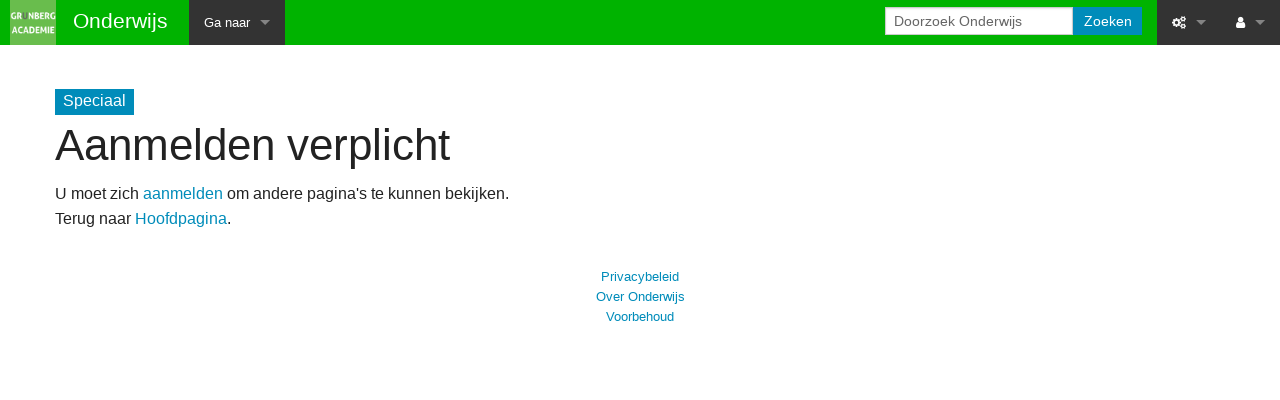

--- FILE ---
content_type: text/html; charset=UTF-8
request_url: https://ga-verbinding.nl/Laatjezien/index.php?title=Speciaal:SpecialePaginas
body_size: 3519
content:
<!DOCTYPE html>
<html class="client-nojs" lang="nl" dir="ltr">
<head>
<meta charset="UTF-8"/>
<title>Aanmelden verplicht - Onderwijs</title>
<script>document.documentElement.className="client-js";RLCONF={"wgBreakFrames":!1,"wgSeparatorTransformTable":[",\t.",".\t,"],"wgDigitTransformTable":["",""],"wgDefaultDateFormat":"dmy","wgMonthNames":["","januari","februari","maart","april","mei","juni","juli","augustus","september","oktober","november","december"],"wgRequestId":"f86147626dd3828b7e9ff4f3","wgCSPNonce":!1,"wgCanonicalNamespace":"Special","wgCanonicalSpecialPageName":"Badtitle","wgNamespaceNumber":-1,"wgPageName":"Speciaal:OnjuistePaginanaam","wgTitle":"OnjuistePaginanaam","wgCurRevisionId":0,"wgRevisionId":0,"wgArticleId":0,"wgIsArticle":!1,"wgIsRedirect":!1,"wgAction":"view","wgUserName":null,"wgUserGroups":["*"],"wgCategories":[],"wgPageContentLanguage":"nl","wgPageContentModel":"wikitext","wgRelevantPageName":"Speciaal:OnjuistePaginanaam","wgRelevantArticleId":0,"wgIsProbablyEditable":!1,"wgRelevantPageIsProbablyEditable":!1,"wgMediaViewerOnClick":!0,"wgMediaViewerEnabledByDefault":!0,
"wgPageFormsTargetName":null,"wgPageFormsAutocompleteValues":[],"wgPageFormsAutocompleteOnAllChars":!1,"wgPageFormsFieldProperties":[],"wgPageFormsCargoFields":[],"wgPageFormsDependentFields":[],"wgPageFormsCalendarValues":[],"wgPageFormsCalendarParams":[],"wgPageFormsCalendarHTML":null,"wgPageFormsGridValues":[],"wgPageFormsGridParams":[],"wgPageFormsContLangYes":null,"wgPageFormsContLangNo":null,"wgPageFormsContLangMonths":[],"wgPageFormsHeightForMinimizingInstances":800,"wgPageFormsShowOnSelect":[],"wgPageFormsScriptPath":"/Laatjezien/extensions/PageForms","edgValues":null,"wgPageFormsEDSettings":null,"wgAmericanDates":!1,"wgPopupsReferencePreviews":!1,"wgPopupsConflictsWithNavPopupGadget":!1};RLSTATE={"site.styles":"ready","noscript":"ready","user.styles":"ready","user":"ready","user.options":"loading","skins.foreground.styles":"ready","ext.smw.style":"ready","ext.smw.tooltip.styles":"ready","ext.smw.special.styles":"ready"};RLPAGEMODULES=["site",
"mediawiki.page.startup","mediawiki.page.ready","ext.popups","skins.foreground.js"];</script>
<script>(RLQ=window.RLQ||[]).push(function(){mw.loader.implement("user.options@1hzgi",function($,jQuery,require,module){/*@nomin*/mw.user.tokens.set({"patrolToken":"+\\","watchToken":"+\\","csrfToken":"+\\"});mw.user.options.set({"variant":"nl"});
});});</script>
<link rel="stylesheet" href="/Laatjezien/load.php?lang=nl&amp;modules=ext.smw.special.styles%7Cext.smw.style%7Cext.smw.tooltip.styles&amp;only=styles&amp;skin=foreground"/>
<link rel="stylesheet" href="/Laatjezien/load.php?lang=nl&amp;modules=skins.foreground.styles&amp;only=styles&amp;skin=foreground"/>
<script async="" src="/Laatjezien/load.php?lang=nl&amp;modules=startup&amp;only=scripts&amp;raw=1&amp;skin=foreground"></script>
<style>#ca-history { display:none; }</style>
<meta name="ResourceLoaderDynamicStyles" content=""/>
<link rel="stylesheet" href="/Laatjezien/load.php?lang=nl&amp;modules=site.styles&amp;only=styles&amp;skin=foreground"/>
<meta name="generator" content="MediaWiki 1.35.7"/>
<meta name="robots" content="noindex,nofollow"/>
<meta name="viewport" content="width=device-width, user-scalable=yes, initial-scale=1.0"/>
<link rel="shortcut icon" href="/favicon.ico"/>
<link rel="search" type="application/opensearchdescription+xml" href="/Laatjezien/opensearch_desc.php" title="Onderwijs (nl)"/>
<link rel="EditURI" type="application/rsd+xml" href="https://ga-verbinding.nl/Laatjezien/api.php?action=rsd"/>
<link rel="license" href="https://creativecommons.org/licenses/by-nc-sa/4.0/deed.nl"/>
<link rel="alternate" type="application/atom+xml" title="Onderwijs Atom-feed" href="/Laatjezien/index.php?title=Speciaal:RecenteWijzigingen&amp;feed=atom"/>
<meta http-equiv="X-UA-Compatible" content="IE=edge" />
<!--[if lt IE 9]><script src="/Laatjezien/resources/lib/html5shiv/html5shiv.js"></script><![endif]-->
</head>
<body class="mediawiki ltr sitedir-ltr mw-hide-empty-elt ns--1 ns-special mw-special-Badtitle page-Speciaal_OnjuistePaginanaam rootpage-Speciaal_OnjuistePaginanaam skin-foreground action-view"><div id='navwrapper'><!-- START FOREGROUNDTEMPLATE -->
		<nav class="top-bar" data-topbar role="navigation" data-options="back_text: Terug">
			<ul class="title-area">
				<li class="name">
					<div class="title-name">
					<a href="/Laatjezien/index.php?title=Hoofdpagina">
											<img alt="Onderwijs" class="top-bar-logo" src="/Laatjezien/resources/assets/Logo GA.png">
										<div class="title-name" style="display: inline-block;">Onderwijs</div>
					</a>
					</div>
				</li>
				<li class="toggle-topbar menu-icon">
					<a href="#"><span>Menu</span></a>
				</li>
			</ul>

		<section class="top-bar-section">

			<ul id="top-bar-left" class="left">
				<li class="divider show-for-small"></li>
									<li class="has-dropdown active"  id='p-Ga_naar'>
						<a href="#">Ga naar</a>
													<ul class="dropdown">
								<li id="n-Hoofdpagina"><a href="/Laatjezien/index.php?title=Hoofdpagina">Hoofdpagina</a></li><li id="n-Website-Grunberg-Academie"><a href="https://www.stichtinggrunberg.com/?page_id=1" rel="nofollow" target="_blank">Website Grunberg Academie</a></li><li id="n-Aanvraag-gebruikersaccount"><a href="/Laatjezien/index.php?title=Meld_je_aan">Aanvraag gebruikersaccount</a></li><li id="n-Aanmelden-als-andere-gebruiker"><a href="/Laatjezien/index.php?title=Speciaal:Aanmelden">Aanmelden als andere gebruiker</a></li>							</ul>
											</li>
							</ul>

			<ul id="top-bar-right" class="right">
				<li class="has-form">
					<form action="/Laatjezien/index.php" id="searchform" class="mw-search">
						<div class="row collapse">
						<div class="small-12 columns">
							<input type="search" name="search" placeholder="Doorzoek Onderwijs" title="Doorzoek Onderwijs [f]" accesskey="f" id="searchInput"/>							<button type="submit" class="button search">Zoeken</button>
						</div>
						</div>
					</form>
				</li>
				<li class="divider show-for-small"></li>

				<li class="has-dropdown active"><a href="#"><i class="fa fa-cogs"></i></a>
					<ul id="toolbox-dropdown" class="dropdown">
						<li id="t-specialpages"><a href="/Laatjezien/index.php?title=Speciaal:SpecialePaginas" title="Lijst met alle speciale pagina&#039;s [q]" accesskey="q">Speciale pagina's</a></li><li id="t-print"><a href="javascript:print();" rel="alternate" title="Printvriendelijke versie van deze pagina [p]" accesskey="p">Printvriendelijke versie</a></li>						<li id="n-recentchanges"><a href="/Laatjezien/index.php?title=Speciaal:RecenteWijzigingen" title="Speciaal:RecenteWijzigingen">Recente wijzigingen</a></li>											</ul>
				</li>

				<li id="personal-tools-dropdown" class="has-dropdown active"><a href="#"><i class="fa fa-user"></i></a>
					<ul class="dropdown">
						<li id="pt-login"><a href="/Laatjezien/index.php?title=Speciaal:Aanmelden&amp;returnto=Speciaal%3AOnjuistePaginanaam" title="U wordt van harte uitgenodigd om aan te melden, maar dit is niet verplicht [o]" accesskey="o">Inloggen</a></li><li id="pt-createaccount"><a href="/Laatjezien/index.php?title=Speciaal:GebruikerAanvragen" title="Registreer u vooral en meld u aan. Dit is echter niet verplicht.">Account aanvragen</a></li>					</ul>
				</li>

			</ul>
		</section>
		</nav>

		</div>
		<div id="page-content">
		<div class="row">
				<div class="large-12 columns">
					<!-- Output page indicators -->
					<div class="mw-indicators mw-body-content">
</div>
					<!-- If user is logged in output echo location -->
									<!--[if lt IE 9]>
				<div id="siteNotice" class="sitenotice panel radius">Onderwijs wordt mogelijk niet goed weergegeven in deze versie van Internet Explorer. Aanbevolen wordt te upgraden naar een nieuwere versie van Internet Explorer of om te schakelen naar een browser zoals Firefox of Chrome.</div>
				<![endif]-->

												</div>
		</div>

		<div id="mw-js-message" style="display:none;"></div>

		<div class="row">
				<div id="p-cactions" class="large-12 columns">
					<h4 class="namespace label">Speciaal</h4>					<div id="content">
					<h1  id="firstHeading" class="title">Aanmelden verplicht</h1>
																<h5 id="siteSub" class="subtitle"></h5>
					<div id="contentSub" class="clear_both"></div>
					<div id="bodyContent" class="mw-bodytext">
						<div id="mw-content-text">U moet zich <a href="/Laatjezien/index.php?title=Speciaal:Aanmelden&amp;returnto=Speciaal%3ASpecialePaginas&amp;returntoquery=" title="Speciaal:Aanmelden">aanmelden</a> om andere pagina's te kunnen bekijken.<p id="mw-returnto">Terug naar <a href="/Laatjezien/index.php?title=Hoofdpagina" title="Hoofdpagina">Hoofdpagina</a>.</p>
</div><div class="printfooter">
Overgenomen van "<a dir="ltr" href="https://ga-verbinding.nl/Laatjezien/index.php?title=Speciaal:OnjuistePaginanaam">https://ga-verbinding.nl/Laatjezien/index.php?title=Speciaal:OnjuistePaginanaam</a>"</div>
						<div class="clear_both"></div>
					</div>
		    	<div class="group"><div id="catlinks" class="catlinks catlinks-allhidden" data-mw="interface"></div></div>
		    					</div>
		    </div>
		</div>

			<footer class="row">
				<div id="footer">
										<div id="footer-left" class="small-12 large-centered columns text-center">
					<ul id="footer-left-ul">
													<li id="footer-privacy"><a href="/Laatjezien/index.php?title=Onderwijs:Privacybeleid" title="Onderwijs:Privacybeleid">Privacybeleid</a></li>
													<li id="footer-about"><a href="/Laatjezien/index.php?title=Onderwijs:Over" title="Onderwijs:Over">Over Onderwijs</a></li>
													<li id="footer-disclaimer"><a href="/Laatjezien/index.php?title=Onderwijs:Algemeen_voorbehoud" title="Onderwijs:Algemeen voorbehoud">Voorbehoud</a></li>
											</ul>
					</div>
					<div id="footer-right-icons" class="large-12 small-12 columns">
					<ul id="poweredby">
											</ul>
					</div>
				</div>
			</footer>

		</div>

		
<script>(RLQ=window.RLQ||[]).push(function(){mw.config.set({"wgBackendResponseTime":690,"wgHostname":"ga-verbinding.nl"});});</script>					</body>
		</html>



--- FILE ---
content_type: text/css; charset=utf-8
request_url: https://ga-verbinding.nl/Laatjezien/load.php?lang=nl&modules=site.styles&only=styles&skin=foreground
body_size: 371
content:
#t-upload{display:none}#t-print{display:none}#t-whatlinkshere{display:none}#t-recentchangeslinked{display:none}#t-permalink{display:none}#n-recentchanges{display:none}#t-specialpages{display:none}#t-cite{display:none}#t-browse{display:none}#t-info{display:none}#siteNotice{color:#8a2e5c;font-size:10px;font-family:"Courier"}#ca-talk{display:none!important}#ca-history{display:none!important}#p-search h3{display:none}#p-search{display:none}#p-tb{display:none}#catlinks{display:none}.mw-editsection{display:none!important}#p-personal{display:none}#pt-anonuserpage{display:none!important}#pt-userpage{display:none!important}#pt-mytalk{display:none!important}#pt-watchlist{display:none!important}#pt-mycontris{display:none!important}@import url(https://fonts.googleapis.com/css2?family=Roboto+Condensed:ital,wght@0,300;0,400;1,300;1,400&family=Roboto:ital,wght@0,100;0,300;0,400;0,500;0,700;1,100;1,300;1,400;1,500;1,700&display=swap);.top-bar,.top-bar-section ul,.top-bar-section ul li.active > a,.top-bar-section li a:not(.button),.top-bar-section .has-form{background:#00b300;color:#000}#catlinks{display:none}#p-search{display:none}#footer-info{display:none}#f-list{display:none}html{overflow-y:scroll}